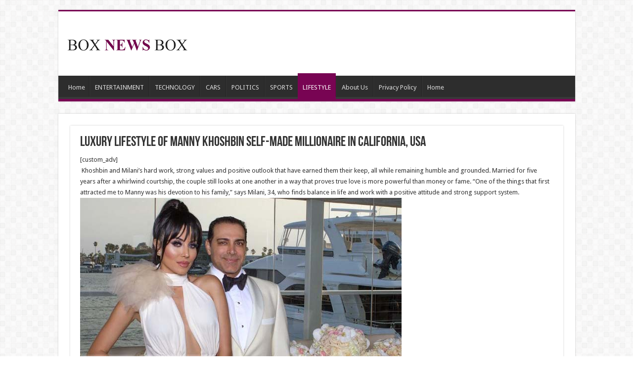

--- FILE ---
content_type: text/html; charset=UTF-8
request_url: http://www.boxnewsbox.com/luxury-lifestyle-of-manny-khoshbin-self-made-millionaire-in-california-usa/
body_size: 12741
content:
<!DOCTYPE html>
<html lang="en-US" prefix="og: http://ogp.me/ns#">
<head>
<meta charset="UTF-8" />
<link rel="pingback" href="http://www.boxnewsbox.com/xmlrpc.php" />
<title>Luxury Lifestyle of Manny Khoshbin Self-made Millionaire in California, USA &#8211; news</title>
<meta property="og:title" content="Luxury Lifestyle of Manny Khoshbin Self-made Millionaire in California, USA - news"/>
<meta property="og:type" content="article"/>
<meta property="og:description" content="[custom_adv]  Khoshbin and Milani’s hard work, strong values and positive outlook that have earned t"/>
<meta property="og:url" content="http://www.boxnewsbox.com/luxury-lifestyle-of-manny-khoshbin-self-made-millionaire-in-california-usa/"/>
<meta property="og:site_name" content="news"/>
<meta property="og:image" content="http://www.boxnewsbox.com/wp-content/uploads/2017/05/Snap12245520.jpg" />
<meta name='robots' content='max-image-preview:large' />
	<style>img:is([sizes="auto" i], [sizes^="auto," i]) { contain-intrinsic-size: 3000px 1500px }</style>
	<link rel='dns-prefetch' href='//www.boxnewsbox.com' />
<link rel='dns-prefetch' href='//fonts.googleapis.com' />
<link rel="alternate" type="application/rss+xml" title="news &raquo; Feed" href="http://www.boxnewsbox.com/feed/" />
<link rel="alternate" type="application/rss+xml" title="news &raquo; Comments Feed" href="http://www.boxnewsbox.com/comments/feed/" />
<script type="text/javascript">
/* <![CDATA[ */
window._wpemojiSettings = {"baseUrl":"https:\/\/s.w.org\/images\/core\/emoji\/16.0.1\/72x72\/","ext":".png","svgUrl":"https:\/\/s.w.org\/images\/core\/emoji\/16.0.1\/svg\/","svgExt":".svg","source":{"concatemoji":"http:\/\/www.boxnewsbox.com\/wp-includes\/js\/wp-emoji-release.min.js"}};
/*! This file is auto-generated */
!function(s,n){var o,i,e;function c(e){try{var t={supportTests:e,timestamp:(new Date).valueOf()};sessionStorage.setItem(o,JSON.stringify(t))}catch(e){}}function p(e,t,n){e.clearRect(0,0,e.canvas.width,e.canvas.height),e.fillText(t,0,0);var t=new Uint32Array(e.getImageData(0,0,e.canvas.width,e.canvas.height).data),a=(e.clearRect(0,0,e.canvas.width,e.canvas.height),e.fillText(n,0,0),new Uint32Array(e.getImageData(0,0,e.canvas.width,e.canvas.height).data));return t.every(function(e,t){return e===a[t]})}function u(e,t){e.clearRect(0,0,e.canvas.width,e.canvas.height),e.fillText(t,0,0);for(var n=e.getImageData(16,16,1,1),a=0;a<n.data.length;a++)if(0!==n.data[a])return!1;return!0}function f(e,t,n,a){switch(t){case"flag":return n(e,"\ud83c\udff3\ufe0f\u200d\u26a7\ufe0f","\ud83c\udff3\ufe0f\u200b\u26a7\ufe0f")?!1:!n(e,"\ud83c\udde8\ud83c\uddf6","\ud83c\udde8\u200b\ud83c\uddf6")&&!n(e,"\ud83c\udff4\udb40\udc67\udb40\udc62\udb40\udc65\udb40\udc6e\udb40\udc67\udb40\udc7f","\ud83c\udff4\u200b\udb40\udc67\u200b\udb40\udc62\u200b\udb40\udc65\u200b\udb40\udc6e\u200b\udb40\udc67\u200b\udb40\udc7f");case"emoji":return!a(e,"\ud83e\udedf")}return!1}function g(e,t,n,a){var r="undefined"!=typeof WorkerGlobalScope&&self instanceof WorkerGlobalScope?new OffscreenCanvas(300,150):s.createElement("canvas"),o=r.getContext("2d",{willReadFrequently:!0}),i=(o.textBaseline="top",o.font="600 32px Arial",{});return e.forEach(function(e){i[e]=t(o,e,n,a)}),i}function t(e){var t=s.createElement("script");t.src=e,t.defer=!0,s.head.appendChild(t)}"undefined"!=typeof Promise&&(o="wpEmojiSettingsSupports",i=["flag","emoji"],n.supports={everything:!0,everythingExceptFlag:!0},e=new Promise(function(e){s.addEventListener("DOMContentLoaded",e,{once:!0})}),new Promise(function(t){var n=function(){try{var e=JSON.parse(sessionStorage.getItem(o));if("object"==typeof e&&"number"==typeof e.timestamp&&(new Date).valueOf()<e.timestamp+604800&&"object"==typeof e.supportTests)return e.supportTests}catch(e){}return null}();if(!n){if("undefined"!=typeof Worker&&"undefined"!=typeof OffscreenCanvas&&"undefined"!=typeof URL&&URL.createObjectURL&&"undefined"!=typeof Blob)try{var e="postMessage("+g.toString()+"("+[JSON.stringify(i),f.toString(),p.toString(),u.toString()].join(",")+"));",a=new Blob([e],{type:"text/javascript"}),r=new Worker(URL.createObjectURL(a),{name:"wpTestEmojiSupports"});return void(r.onmessage=function(e){c(n=e.data),r.terminate(),t(n)})}catch(e){}c(n=g(i,f,p,u))}t(n)}).then(function(e){for(var t in e)n.supports[t]=e[t],n.supports.everything=n.supports.everything&&n.supports[t],"flag"!==t&&(n.supports.everythingExceptFlag=n.supports.everythingExceptFlag&&n.supports[t]);n.supports.everythingExceptFlag=n.supports.everythingExceptFlag&&!n.supports.flag,n.DOMReady=!1,n.readyCallback=function(){n.DOMReady=!0}}).then(function(){return e}).then(function(){var e;n.supports.everything||(n.readyCallback(),(e=n.source||{}).concatemoji?t(e.concatemoji):e.wpemoji&&e.twemoji&&(t(e.twemoji),t(e.wpemoji)))}))}((window,document),window._wpemojiSettings);
/* ]]> */
</script>
<style id='wp-emoji-styles-inline-css' type='text/css'>

	img.wp-smiley, img.emoji {
		display: inline !important;
		border: none !important;
		box-shadow: none !important;
		height: 1em !important;
		width: 1em !important;
		margin: 0 0.07em !important;
		vertical-align: -0.1em !important;
		background: none !important;
		padding: 0 !important;
	}
</style>
<link rel='stylesheet' id='wp-block-library-css' href='http://www.boxnewsbox.com/wp-includes/css/dist/block-library/style.min.css' type='text/css' media='all' />
<style id='classic-theme-styles-inline-css' type='text/css'>
/*! This file is auto-generated */
.wp-block-button__link{color:#fff;background-color:#32373c;border-radius:9999px;box-shadow:none;text-decoration:none;padding:calc(.667em + 2px) calc(1.333em + 2px);font-size:1.125em}.wp-block-file__button{background:#32373c;color:#fff;text-decoration:none}
</style>
<style id='global-styles-inline-css' type='text/css'>
:root{--wp--preset--aspect-ratio--square: 1;--wp--preset--aspect-ratio--4-3: 4/3;--wp--preset--aspect-ratio--3-4: 3/4;--wp--preset--aspect-ratio--3-2: 3/2;--wp--preset--aspect-ratio--2-3: 2/3;--wp--preset--aspect-ratio--16-9: 16/9;--wp--preset--aspect-ratio--9-16: 9/16;--wp--preset--color--black: #000000;--wp--preset--color--cyan-bluish-gray: #abb8c3;--wp--preset--color--white: #ffffff;--wp--preset--color--pale-pink: #f78da7;--wp--preset--color--vivid-red: #cf2e2e;--wp--preset--color--luminous-vivid-orange: #ff6900;--wp--preset--color--luminous-vivid-amber: #fcb900;--wp--preset--color--light-green-cyan: #7bdcb5;--wp--preset--color--vivid-green-cyan: #00d084;--wp--preset--color--pale-cyan-blue: #8ed1fc;--wp--preset--color--vivid-cyan-blue: #0693e3;--wp--preset--color--vivid-purple: #9b51e0;--wp--preset--gradient--vivid-cyan-blue-to-vivid-purple: linear-gradient(135deg,rgba(6,147,227,1) 0%,rgb(155,81,224) 100%);--wp--preset--gradient--light-green-cyan-to-vivid-green-cyan: linear-gradient(135deg,rgb(122,220,180) 0%,rgb(0,208,130) 100%);--wp--preset--gradient--luminous-vivid-amber-to-luminous-vivid-orange: linear-gradient(135deg,rgba(252,185,0,1) 0%,rgba(255,105,0,1) 100%);--wp--preset--gradient--luminous-vivid-orange-to-vivid-red: linear-gradient(135deg,rgba(255,105,0,1) 0%,rgb(207,46,46) 100%);--wp--preset--gradient--very-light-gray-to-cyan-bluish-gray: linear-gradient(135deg,rgb(238,238,238) 0%,rgb(169,184,195) 100%);--wp--preset--gradient--cool-to-warm-spectrum: linear-gradient(135deg,rgb(74,234,220) 0%,rgb(151,120,209) 20%,rgb(207,42,186) 40%,rgb(238,44,130) 60%,rgb(251,105,98) 80%,rgb(254,248,76) 100%);--wp--preset--gradient--blush-light-purple: linear-gradient(135deg,rgb(255,206,236) 0%,rgb(152,150,240) 100%);--wp--preset--gradient--blush-bordeaux: linear-gradient(135deg,rgb(254,205,165) 0%,rgb(254,45,45) 50%,rgb(107,0,62) 100%);--wp--preset--gradient--luminous-dusk: linear-gradient(135deg,rgb(255,203,112) 0%,rgb(199,81,192) 50%,rgb(65,88,208) 100%);--wp--preset--gradient--pale-ocean: linear-gradient(135deg,rgb(255,245,203) 0%,rgb(182,227,212) 50%,rgb(51,167,181) 100%);--wp--preset--gradient--electric-grass: linear-gradient(135deg,rgb(202,248,128) 0%,rgb(113,206,126) 100%);--wp--preset--gradient--midnight: linear-gradient(135deg,rgb(2,3,129) 0%,rgb(40,116,252) 100%);--wp--preset--font-size--small: 13px;--wp--preset--font-size--medium: 20px;--wp--preset--font-size--large: 36px;--wp--preset--font-size--x-large: 42px;--wp--preset--spacing--20: 0.44rem;--wp--preset--spacing--30: 0.67rem;--wp--preset--spacing--40: 1rem;--wp--preset--spacing--50: 1.5rem;--wp--preset--spacing--60: 2.25rem;--wp--preset--spacing--70: 3.38rem;--wp--preset--spacing--80: 5.06rem;--wp--preset--shadow--natural: 6px 6px 9px rgba(0, 0, 0, 0.2);--wp--preset--shadow--deep: 12px 12px 50px rgba(0, 0, 0, 0.4);--wp--preset--shadow--sharp: 6px 6px 0px rgba(0, 0, 0, 0.2);--wp--preset--shadow--outlined: 6px 6px 0px -3px rgba(255, 255, 255, 1), 6px 6px rgba(0, 0, 0, 1);--wp--preset--shadow--crisp: 6px 6px 0px rgba(0, 0, 0, 1);}:where(.is-layout-flex){gap: 0.5em;}:where(.is-layout-grid){gap: 0.5em;}body .is-layout-flex{display: flex;}.is-layout-flex{flex-wrap: wrap;align-items: center;}.is-layout-flex > :is(*, div){margin: 0;}body .is-layout-grid{display: grid;}.is-layout-grid > :is(*, div){margin: 0;}:where(.wp-block-columns.is-layout-flex){gap: 2em;}:where(.wp-block-columns.is-layout-grid){gap: 2em;}:where(.wp-block-post-template.is-layout-flex){gap: 1.25em;}:where(.wp-block-post-template.is-layout-grid){gap: 1.25em;}.has-black-color{color: var(--wp--preset--color--black) !important;}.has-cyan-bluish-gray-color{color: var(--wp--preset--color--cyan-bluish-gray) !important;}.has-white-color{color: var(--wp--preset--color--white) !important;}.has-pale-pink-color{color: var(--wp--preset--color--pale-pink) !important;}.has-vivid-red-color{color: var(--wp--preset--color--vivid-red) !important;}.has-luminous-vivid-orange-color{color: var(--wp--preset--color--luminous-vivid-orange) !important;}.has-luminous-vivid-amber-color{color: var(--wp--preset--color--luminous-vivid-amber) !important;}.has-light-green-cyan-color{color: var(--wp--preset--color--light-green-cyan) !important;}.has-vivid-green-cyan-color{color: var(--wp--preset--color--vivid-green-cyan) !important;}.has-pale-cyan-blue-color{color: var(--wp--preset--color--pale-cyan-blue) !important;}.has-vivid-cyan-blue-color{color: var(--wp--preset--color--vivid-cyan-blue) !important;}.has-vivid-purple-color{color: var(--wp--preset--color--vivid-purple) !important;}.has-black-background-color{background-color: var(--wp--preset--color--black) !important;}.has-cyan-bluish-gray-background-color{background-color: var(--wp--preset--color--cyan-bluish-gray) !important;}.has-white-background-color{background-color: var(--wp--preset--color--white) !important;}.has-pale-pink-background-color{background-color: var(--wp--preset--color--pale-pink) !important;}.has-vivid-red-background-color{background-color: var(--wp--preset--color--vivid-red) !important;}.has-luminous-vivid-orange-background-color{background-color: var(--wp--preset--color--luminous-vivid-orange) !important;}.has-luminous-vivid-amber-background-color{background-color: var(--wp--preset--color--luminous-vivid-amber) !important;}.has-light-green-cyan-background-color{background-color: var(--wp--preset--color--light-green-cyan) !important;}.has-vivid-green-cyan-background-color{background-color: var(--wp--preset--color--vivid-green-cyan) !important;}.has-pale-cyan-blue-background-color{background-color: var(--wp--preset--color--pale-cyan-blue) !important;}.has-vivid-cyan-blue-background-color{background-color: var(--wp--preset--color--vivid-cyan-blue) !important;}.has-vivid-purple-background-color{background-color: var(--wp--preset--color--vivid-purple) !important;}.has-black-border-color{border-color: var(--wp--preset--color--black) !important;}.has-cyan-bluish-gray-border-color{border-color: var(--wp--preset--color--cyan-bluish-gray) !important;}.has-white-border-color{border-color: var(--wp--preset--color--white) !important;}.has-pale-pink-border-color{border-color: var(--wp--preset--color--pale-pink) !important;}.has-vivid-red-border-color{border-color: var(--wp--preset--color--vivid-red) !important;}.has-luminous-vivid-orange-border-color{border-color: var(--wp--preset--color--luminous-vivid-orange) !important;}.has-luminous-vivid-amber-border-color{border-color: var(--wp--preset--color--luminous-vivid-amber) !important;}.has-light-green-cyan-border-color{border-color: var(--wp--preset--color--light-green-cyan) !important;}.has-vivid-green-cyan-border-color{border-color: var(--wp--preset--color--vivid-green-cyan) !important;}.has-pale-cyan-blue-border-color{border-color: var(--wp--preset--color--pale-cyan-blue) !important;}.has-vivid-cyan-blue-border-color{border-color: var(--wp--preset--color--vivid-cyan-blue) !important;}.has-vivid-purple-border-color{border-color: var(--wp--preset--color--vivid-purple) !important;}.has-vivid-cyan-blue-to-vivid-purple-gradient-background{background: var(--wp--preset--gradient--vivid-cyan-blue-to-vivid-purple) !important;}.has-light-green-cyan-to-vivid-green-cyan-gradient-background{background: var(--wp--preset--gradient--light-green-cyan-to-vivid-green-cyan) !important;}.has-luminous-vivid-amber-to-luminous-vivid-orange-gradient-background{background: var(--wp--preset--gradient--luminous-vivid-amber-to-luminous-vivid-orange) !important;}.has-luminous-vivid-orange-to-vivid-red-gradient-background{background: var(--wp--preset--gradient--luminous-vivid-orange-to-vivid-red) !important;}.has-very-light-gray-to-cyan-bluish-gray-gradient-background{background: var(--wp--preset--gradient--very-light-gray-to-cyan-bluish-gray) !important;}.has-cool-to-warm-spectrum-gradient-background{background: var(--wp--preset--gradient--cool-to-warm-spectrum) !important;}.has-blush-light-purple-gradient-background{background: var(--wp--preset--gradient--blush-light-purple) !important;}.has-blush-bordeaux-gradient-background{background: var(--wp--preset--gradient--blush-bordeaux) !important;}.has-luminous-dusk-gradient-background{background: var(--wp--preset--gradient--luminous-dusk) !important;}.has-pale-ocean-gradient-background{background: var(--wp--preset--gradient--pale-ocean) !important;}.has-electric-grass-gradient-background{background: var(--wp--preset--gradient--electric-grass) !important;}.has-midnight-gradient-background{background: var(--wp--preset--gradient--midnight) !important;}.has-small-font-size{font-size: var(--wp--preset--font-size--small) !important;}.has-medium-font-size{font-size: var(--wp--preset--font-size--medium) !important;}.has-large-font-size{font-size: var(--wp--preset--font-size--large) !important;}.has-x-large-font-size{font-size: var(--wp--preset--font-size--x-large) !important;}
:where(.wp-block-post-template.is-layout-flex){gap: 1.25em;}:where(.wp-block-post-template.is-layout-grid){gap: 1.25em;}
:where(.wp-block-columns.is-layout-flex){gap: 2em;}:where(.wp-block-columns.is-layout-grid){gap: 2em;}
:root :where(.wp-block-pullquote){font-size: 1.5em;line-height: 1.6;}
</style>
<link rel='stylesheet' id='tie-style-css' href='http://www.boxnewsbox.com/wp-content/themes/sahifa/style.css' type='text/css' media='all' />
<link rel='stylesheet' id='tie-ilightbox-skin-css' href='http://www.boxnewsbox.com/wp-content/themes/sahifa/css/ilightbox/dark-skin/skin.css' type='text/css' media='all' />
<link rel='stylesheet' id='Droid+Sans-css' href='http://fonts.googleapis.com/css?family=Droid+Sans%3Aregular%2C700' type='text/css' media='all' />
<script type="text/javascript" src="http://www.boxnewsbox.com/wp-includes/js/jquery/jquery.min.js" id="jquery-core-js"></script>
<script type="text/javascript" src="http://www.boxnewsbox.com/wp-includes/js/jquery/jquery-migrate.min.js" id="jquery-migrate-js"></script>
<link rel="https://api.w.org/" href="http://www.boxnewsbox.com/wp-json/" /><link rel="alternate" title="JSON" type="application/json" href="http://www.boxnewsbox.com/wp-json/wp/v2/posts/24040" /><link rel="EditURI" type="application/rsd+xml" title="RSD" href="http://www.boxnewsbox.com/xmlrpc.php?rsd" />
<meta name="generator" content="WordPress 6.8.3" />
<link rel="canonical" href="http://www.boxnewsbox.com/luxury-lifestyle-of-manny-khoshbin-self-made-millionaire-in-california-usa/" />
<link rel='shortlink' href='http://www.boxnewsbox.com/?p=24040' />
<link rel="alternate" title="oEmbed (JSON)" type="application/json+oembed" href="http://www.boxnewsbox.com/wp-json/oembed/1.0/embed?url=http%3A%2F%2Fwww.boxnewsbox.com%2Fluxury-lifestyle-of-manny-khoshbin-self-made-millionaire-in-california-usa%2F" />
<link rel="alternate" title="oEmbed (XML)" type="text/xml+oembed" href="http://www.boxnewsbox.com/wp-json/oembed/1.0/embed?url=http%3A%2F%2Fwww.boxnewsbox.com%2Fluxury-lifestyle-of-manny-khoshbin-self-made-millionaire-in-california-usa%2F&#038;format=xml" />
<link rel="shortcut icon" href="http://www.boxnewsbox.com/wp-content/themes/sahifa/favicon.ico" title="Favicon" />
<!--[if IE]>
<script type="text/javascript">jQuery(document).ready(function (){ jQuery(".menu-item").has("ul").children("a").attr("aria-haspopup", "true");});</script>
<![endif]-->
<!--[if lt IE 9]>
<script src="http://www.boxnewsbox.com/wp-content/themes/sahifa/js/html5.js"></script>
<script src="http://www.boxnewsbox.com/wp-content/themes/sahifa/js/selectivizr-min.js"></script>
<![endif]-->
<!--[if IE 9]>
<link rel="stylesheet" type="text/css" media="all" href="http://www.boxnewsbox.com/wp-content/themes/sahifa/css/ie9.css" />
<![endif]-->
<!--[if IE 8]>
<link rel="stylesheet" type="text/css" media="all" href="http://www.boxnewsbox.com/wp-content/themes/sahifa/css/ie8.css" />
<![endif]-->
<!--[if IE 7]>
<link rel="stylesheet" type="text/css" media="all" href="http://www.boxnewsbox.com/wp-content/themes/sahifa/css/ie7.css" />
<![endif]-->

<meta http-equiv="X-UA-Compatible" content="IE=edge,chrome=1" />
<meta name="viewport" content="width=device-width, initial-scale=1.0" />

<script async src="//pagead2.googlesyndication.com/pagead/js/adsbygoogle.js"></script>
<script>
  (adsbygoogle = window.adsbygoogle || []).push({
    google_ad_client: "ca-pub-3076786949580201",
    enable_page_level_ads: true
  });
</script>
<!-- Global site tag (gtag.js) - Google Analytics -->
<script async src="https://www.googletagmanager.com/gtag/js?id=UA-77799402-1"></script>
<script>
  window.dataLayer = window.dataLayer || [];
  function gtag(){dataLayer.push(arguments);}
  gtag('js', new Date());

  gtag('config', 'UA-77799402-1');
</script>

<style type="text/css" media="screen">

body{
	font-family: 'Droid Sans';
}
#main-nav,
.cat-box-content,
#sidebar .widget-container,
.post-listing,
#commentform {
	border-bottom-color: #780453;
}

.search-block .search-button,
#topcontrol,
#main-nav ul li.current-menu-item a,
#main-nav ul li.current-menu-item a:hover,
#main-nav ul li.current_page_parent a,
#main-nav ul li.current_page_parent a:hover,
#main-nav ul li.current-menu-parent a,
#main-nav ul li.current-menu-parent a:hover,
#main-nav ul li.current-page-ancestor a,
#main-nav ul li.current-page-ancestor a:hover,
.pagination span.current,
.share-post span.share-text,
.flex-control-paging li a.flex-active,
.ei-slider-thumbs li.ei-slider-element,
.review-percentage .review-item span span,
.review-final-score,
.button,
a.button,
a.more-link,
#main-content input[type="submit"],
.form-submit #submit,
#login-form .login-button,
.widget-feedburner .feedburner-subscribe,
input[type="submit"],
#buddypress button,
#buddypress a.button,
#buddypress input[type=submit],
#buddypress input[type=reset],
#buddypress ul.button-nav li a,
#buddypress div.generic-button a,
#buddypress .comment-reply-link,
#buddypress div.item-list-tabs ul li a span,
#buddypress div.item-list-tabs ul li.selected a,
#buddypress div.item-list-tabs ul li.current a,
#buddypress #members-directory-form div.item-list-tabs ul li.selected span,
#members-list-options a.selected,
#groups-list-options a.selected,
body.dark-skin #buddypress div.item-list-tabs ul li a span,
body.dark-skin #buddypress div.item-list-tabs ul li.selected a,
body.dark-skin #buddypress div.item-list-tabs ul li.current a,
body.dark-skin #members-list-options a.selected,
body.dark-skin #groups-list-options a.selected,
.search-block-large .search-button,
#featured-posts .flex-next:hover,
#featured-posts .flex-prev:hover,
a.tie-cart span.shooping-count,
.woocommerce span.onsale,
.woocommerce-page span.onsale ,
.woocommerce .widget_price_filter .ui-slider .ui-slider-handle,
.woocommerce-page .widget_price_filter .ui-slider .ui-slider-handle,
#check-also-close,
a.post-slideshow-next,
a.post-slideshow-prev,
.widget_price_filter .ui-slider .ui-slider-handle,
.quantity .minus:hover,
.quantity .plus:hover,
.mejs-container .mejs-controls .mejs-time-rail .mejs-time-current,
#reading-position-indicator  {
	background-color:#780453;
}

::-webkit-scrollbar-thumb{
	background-color:#780453 !important;
}

#theme-footer,
#theme-header,
.top-nav ul li.current-menu-item:before,
#main-nav .menu-sub-content ,
#main-nav ul ul,
#check-also-box {
	border-top-color: #780453;
}

.search-block:after {
	border-right-color:#780453;
}

body.rtl .search-block:after {
	border-left-color:#780453;
}

#main-nav ul > li.menu-item-has-children:hover > a:after,
#main-nav ul > li.mega-menu:hover > a:after {
	border-color:transparent transparent #780453;
}

.widget.timeline-posts li a:hover,
.widget.timeline-posts li a:hover span.tie-date {
	color: #780453;
}

.widget.timeline-posts li a:hover span.tie-date:before {
	background: #780453;
	border-color: #780453;
}

#order_review,
#order_review_heading {
	border-color: #780453;
}


#main-nav ul li.menu-item-home a{background-image:none!important;text-indent:inherit;}
.custom-img {
min-height: 625px;
}</style>

		<script type="text/javascript">
			/* <![CDATA[ */
				var sf_position = '0';
				var sf_templates = "<a href=\"{search_url_escaped}\">View All Results<\/a>";
				var sf_input = '.search-live';
				jQuery(document).ready(function(){
					jQuery(sf_input).ajaxyLiveSearch({"expand":false,"searchUrl":"http:\/\/www.boxnewsbox.com\/?s=%s","text":"Search","delay":500,"iwidth":180,"width":315,"ajaxUrl":"http:\/\/www.boxnewsbox.com\/wp-admin\/admin-ajax.php","rtl":0});
					jQuery(".live-search_ajaxy-selective-input").keyup(function() {
						var width = jQuery(this).val().length * 8;
						if(width < 50) {
							width = 50;
						}
						jQuery(this).width(width);
					});
					jQuery(".live-search_ajaxy-selective-search").click(function() {
						jQuery(this).find(".live-search_ajaxy-selective-input").focus();
					});
					jQuery(".live-search_ajaxy-selective-close").click(function() {
						jQuery(this).parent().remove();
					});
				});
			/* ]]> */
		</script>
		<style id="sccss">/* Enter Your Custom CSS Here */

/*
@media all and (min-width:1145px) {
.single-post #wrapper.boxed #theme-header, .single-post #wrapper.boxed .breaking-news, .single-post #wrapper.boxed #main-content {
    max-width: 1145px;
    width: 100%;
}
.single-post .content {
  margin: 0 auto;
  max-width: 1145px;
  width: 100%;
}
#wrapper.boxed #theme-header,  #wrapper.boxed .breaking-news,  #wrapper.boxed #main-content {
    max-width: 1145px;
    width: 100%;
}
.content {
    width: 750px;
}
.post-inner {
    padding: 20px;
    padding-left: 5px;
    padding-right: 5px;
    width:100%;
}
}*/</style></head>
<body id="top" class="wp-singular post-template-default single single-post postid-24040 single-format-standard wp-theme-sahifa lazy-enabled">

<div class="wrapper-outer">

	<div class="background-cover"></div>

	<aside id="slide-out">

			<div class="search-mobile">
			<form method="get" id="searchform-mobile" action="http://www.boxnewsbox.com/">
				<button class="search-button" type="submit" value="Search"><i class="fa fa-search"></i></button>
				<input type="text" id="s-mobile" name="s" title="Search" value="Search" onfocus="if (this.value == 'Search') {this.value = '';}" onblur="if (this.value == '') {this.value = 'Search';}"  />
			</form>
		</div><!-- .search-mobile /-->
	
			<div class="social-icons">
		<a class="ttip-none" title="Rss" href="http://www.boxnewsbox.com/feed/" target="_blank"><i class="fa fa-rss"></i></a>
			</div>

	
		<div id="mobile-menu" ></div>
	</aside><!-- #slide-out /-->

		<div id="wrapper" class="boxed">
		<div class="inner-wrapper">

		<header id="theme-header" class="theme-header">
			
		<div class="header-content">

					<a id="slide-out-open" class="slide-out-open" href="#"><span></span></a>
		
			<div class="logo" style=" margin-top:20px;">
			<h2>								<a title="news" href="http://www.boxnewsbox.com/">
					<img src="http://www.boxnewsbox.com/wp-content/uploads/2014/12/logo-box.png" alt="news"  /><strong>news boxnewsbox</strong>
				</a>
			</h2>			</div><!-- .logo /-->
			<div class="e3lan e3lan-top">		<script type="text/javascript">
			var adWidth = jQuery(document).width();
			google_ad_client = "ca-pub-3076786949580201";
			if ( adWidth >= 768 ) {
			  google_ad_slot	= "5568155574";
			  google_ad_width	= 728;
			  google_ad_height 	= 90;
			} else  if ( adWidth >= 468 ) {
			  google_ad_slot	= "";
			  google_ad_width 	= 468;
			  google_ad_height 	= 60;
			}else {
			  google_ad_slot 	= "";
			  google_ad_width 	= 320;
			  google_ad_height 	= 100;
			}
		</script>

		<script src="http://pagead2.googlesyndication.com/pagead/show_ads.js"></script>
				</div>			<div class="clear"></div>

		</div>
													<nav id="main-nav">
				<div class="container">

				
					<div class="main-menu"><ul id="menu-main" class="menu"><li id="menu-item-53" class="menu-item menu-item-type-custom menu-item-object-custom menu-item-home menu-item-53"><a href="http://www.boxnewsbox.com">Home</a></li>
<li id="menu-item-54" class="menu-item menu-item-type-taxonomy menu-item-object-category menu-item-54"><a href="http://www.boxnewsbox.com/category/entertainment/">ENTERTAINMENT</a></li>
<li id="menu-item-55" class="menu-item menu-item-type-taxonomy menu-item-object-category menu-item-55"><a href="http://www.boxnewsbox.com/category/technology/">TECHNOLOGY</a></li>
<li id="menu-item-56" class="menu-item menu-item-type-taxonomy menu-item-object-category menu-item-56"><a href="http://www.boxnewsbox.com/category/cars/">CARS</a></li>
<li id="menu-item-57" class="menu-item menu-item-type-taxonomy menu-item-object-category menu-item-57"><a href="http://www.boxnewsbox.com/category/politics/">POLITICS</a></li>
<li id="menu-item-58" class="menu-item menu-item-type-taxonomy menu-item-object-category menu-item-58"><a href="http://www.boxnewsbox.com/category/sports/">SPORTS</a></li>
<li id="menu-item-59" class="menu-item menu-item-type-taxonomy menu-item-object-category current-post-ancestor current-menu-parent current-post-parent menu-item-59"><a href="http://www.boxnewsbox.com/category/lifestyle/">LIFESTYLE</a></li>
<li id="menu-item-380" class="menu-item menu-item-type-post_type menu-item-object-page menu-item-380"><a href="http://www.boxnewsbox.com/about-us/">About Us</a></li>
<li id="menu-item-55659" class="menu-item menu-item-type-post_type menu-item-object-page menu-item-privacy-policy menu-item-55659"><a href="http://www.boxnewsbox.com/privacy-policy/">Privacy Policy</a></li>
<li id="menu-item-55697" class="menu-item menu-item-type-post_type menu-item-object-page menu-item-home menu-item-55697"><a href="http://www.boxnewsbox.com/">Home</a></li>
</ul></div>					
					
				</div>
			</nav><!-- .main-nav /-->
					</header><!-- #header /-->

	
	
	<div id="main-content" class="container full-width">

	
	
	
	
	
	<div class="content">

		
		
		

		
		<article class="post-listing post-24040 post type-post status-publish format-standard has-post-thumbnail  category-lifestyle" id="the-post">
			
			<div class="post-inner">

							<h1 class="name post-title entry-title"><span itemprop="name">Luxury Lifestyle of Manny Khoshbin Self-made Millionaire in California, USA</span></h1>

							
				<div class="entry">
					
					
					<div class="custom-des">
[custom_adv]
<div class="custom-adv"> Khoshbin and Milani’s hard work, strong values and positive outlook that have earned them their keep, all while remaining humble and grounded. Married for five years after a whirlwind courtship, the couple still looks at one another in a way that proves true love is more powerful than money or fame. “One of the things that first attracted me to Manny was his devotion to his family,” says Milani, 34, who finds balance in life and work with a positive attitude and strong support system.</div>
</div>
<p><a href="http://www.boxnewsbox.com/luxury-lifestyle-of-manny-khoshbin-self-made-millionaire-in-california-usa/2/"><img fetchpriority="high" decoding="async" class="alignnone wp-image-26416 size-full" src="http://www.boxnewsbox.com/wp-content/uploads/2017/05/nt-1456.jpg" alt="" width="650" height="618" /></a></p>
<h3>Manny Khoshbin approximate net worth of $130 million</h3>
<div class="GARD gard_advanced_mode" id="google-ads-tmZl"><script>adUnit = document.getElementById("google-ads-tmZl");google_ad_client = "ca-pub-3076786949580201";adUnit = document.getElementById("google-ads-tmZl");adWidth = adUnit.offsetWidth;if ( adWidth >= 999999 ) {/* GETTING THE FIRST IF OUT OF THE WAY */ } else {google_ad_slot = "0";adUnit.style.display = "none";}</script><script src="//pagead2.googlesyndication.com/pagead/show_ads.js"></script></div>
					<div class="page-link">Pages: <span class="post-page-numbers current" aria-current="page">1</span> <a href="http://www.boxnewsbox.com/luxury-lifestyle-of-manny-khoshbin-self-made-millionaire-in-california-usa/2/" class="post-page-numbers">2</a> <a href="http://www.boxnewsbox.com/luxury-lifestyle-of-manny-khoshbin-self-made-millionaire-in-california-usa/3/" class="post-page-numbers">3</a> <a href="http://www.boxnewsbox.com/luxury-lifestyle-of-manny-khoshbin-self-made-millionaire-in-california-usa/4/" class="post-page-numbers">4</a> <a href="http://www.boxnewsbox.com/luxury-lifestyle-of-manny-khoshbin-self-made-millionaire-in-california-usa/5/" class="post-page-numbers">5</a> <a href="http://www.boxnewsbox.com/luxury-lifestyle-of-manny-khoshbin-self-made-millionaire-in-california-usa/6/" class="post-page-numbers">6</a> <a href="http://www.boxnewsbox.com/luxury-lifestyle-of-manny-khoshbin-self-made-millionaire-in-california-usa/7/" class="post-page-numbers">7</a> <a href="http://www.boxnewsbox.com/luxury-lifestyle-of-manny-khoshbin-self-made-millionaire-in-california-usa/8/" class="post-page-numbers">8</a> <a href="http://www.boxnewsbox.com/luxury-lifestyle-of-manny-khoshbin-self-made-millionaire-in-california-usa/9/" class="post-page-numbers">9</a> <a href="http://www.boxnewsbox.com/luxury-lifestyle-of-manny-khoshbin-self-made-millionaire-in-california-usa/10/" class="post-page-numbers">10</a> <a href="http://www.boxnewsbox.com/luxury-lifestyle-of-manny-khoshbin-self-made-millionaire-in-california-usa/11/" class="post-page-numbers">11</a> <a href="http://www.boxnewsbox.com/luxury-lifestyle-of-manny-khoshbin-self-made-millionaire-in-california-usa/12/" class="post-page-numbers">12</a> <a href="http://www.boxnewsbox.com/luxury-lifestyle-of-manny-khoshbin-self-made-millionaire-in-california-usa/13/" class="post-page-numbers">13</a> <a href="http://www.boxnewsbox.com/luxury-lifestyle-of-manny-khoshbin-self-made-millionaire-in-california-usa/14/" class="post-page-numbers">14</a> <a href="http://www.boxnewsbox.com/luxury-lifestyle-of-manny-khoshbin-self-made-millionaire-in-california-usa/15/" class="post-page-numbers">15</a> <a href="http://www.boxnewsbox.com/luxury-lifestyle-of-manny-khoshbin-self-made-millionaire-in-california-usa/16/" class="post-page-numbers">16</a></div>
									</div><!-- .entry /-->


								<div class="clear"></div>
			</div><!-- .post-inner -->

			<script type="application/ld+json" class="tie-schema-graph">{"@context":"http:\/\/schema.org","@type":"Article","dateCreated":"2017-05-30T21:38:40+00:00","datePublished":"2017-05-30T21:38:40+00:00","dateModified":"2017-09-16T08:44:59+00:00","headline":"Luxury Lifestyle of Manny Khoshbin Self-made Millionaire in California, USA","name":"Luxury Lifestyle of Manny Khoshbin Self-made Millionaire in California, USA","keywords":[],"url":"http:\/\/www.boxnewsbox.com\/luxury-lifestyle-of-manny-khoshbin-self-made-millionaire-in-california-usa\/","description":"[custom_adv] \u00a0Khoshbin and Milani\u2019s hard work, strong values and positive outlook that have earned them their keep, all while remaining humble and grounded. Married for five years after a whirlwind co","copyrightYear":"2017","publisher":{"@id":"#Publisher","@type":"Organization","name":"news","logo":{"@type":"ImageObject","url":"http:\/\/www.boxnewsbox.com\/wp-content\/uploads\/2014\/12\/logo-box.png"}},"sourceOrganization":{"@id":"#Publisher"},"copyrightHolder":{"@id":"#Publisher"},"mainEntityOfPage":{"@type":"WebPage","@id":"http:\/\/www.boxnewsbox.com\/luxury-lifestyle-of-manny-khoshbin-self-made-millionaire-in-california-usa\/"},"author":{"@type":"Person","name":"news","url":"http:\/\/www.boxnewsbox.com\/author\/news\/"},"articleSection":"LIFESTYLE","articleBody":"\r\n\r\n[custom_adv]\r\n\u00a0Khoshbin and Milani\u2019s hard work, strong values and positive outlook that have earned them their keep, all while remaining humble and grounded. Married for five years after a whirlwind courtship, the couple still looks at one another in a way that proves true love is more powerful than money or fame. \u201cOne of the things that first attracted me to Manny was his devotion to his family,\u201d says Milani, 34, who finds balance in life and work with a positive attitude and strong support system.\r\n\r\n\r\nManny Khoshbin approximate net worth of $130 million\r\n\r\n\r\n\r\n\r\n[custom_adv]\r\n\u00a0They are constantly reading for personal pleasure and for better professional development. If there is something that they don't know, such purchasing financial securities or becoming an angel investor, they gather as much information that they can so they can make an informed decision.\r\n\r\n\r\n\r\n\r\n\r\n\r\n\r\n[custom_adv]\r\nSo if you want \u00a0to become a millionaire, you have to understand your present finances to make the best decisions. Most people never get over this first hurdle. They are afraid of what \u00a0they \u00a0will find, or they see such dismal numbers that they become discouraged and give up before even trying.\r\n\r\n\r\n\r\n\r\n\r\n\r\n\r\n\r\n[custom_adv]\r\nWhen you read interviews with millionaires, they always mention someone they looked up to for support and guidance. They talk about someone they admire based on their business smarts and positive attitude.\r\n\r\n\r\n\r\n\r\n\r\n\r\n\r\n\r\n[custom_adv]\r\nWe surround ourselves with people who are like us. That is the basis of rapport. They share our opinions, our views and our ideals. In fact, you can look at the circle of people you keep close and, by watching their personalities, you can often figure out who you are as a person.\r\n\r\n\r\n\r\n\r\n\r\n\r\n\r\n\r\n[custom_adv]\r\nOf course, \u00a0this strategy doesn't mean to throw \u00a0money \u00a0all around and see where it sticks to the wall. Millionaires perform their research and aggressively focus their time, work and resources on a single income stream until it becomes stable and self- sufficient. Then they can comfortably pursue the next investment ventures.\r\n\r\n\r\n\r\n\r\n\r\n\r\n\r\n[custom_adv]\r\n\u00a0As a teenager, Manny recounts how his family arrived to\u00a0America from Iran when he was just 14 years old. His parents made the decision to\u00a0come to America to\u00a0ensure a better life for their children. But as foreigners with few skills and barely a grasp on the English language, times were most certainly tough.\r\n\r\n\r\n\r\n\r\n\r\n\r\n\r\n\r\n[custom_adv]\r\nOne meaningful pursuit might be that you want to get involved with real estate properties to diversify your investment portfolio, or that you want to seek out more professional development to become a better corporate leader who can put your business systems in place so operations run themselves with minimal effort.\r\n\r\n\r\n\r\n\r\n\r\n\r\n\r\n[custom_adv]\r\nBig life events can have a significant impact on your financial stability. Purchasing a home, getting married, having a baby, sending the kids to college or paying for funeral expenses for a family member can all impact your finances in a big way where it might take time to build up your money again.\r\n\r\n\r\n\r\n\r\n\r\n\r\n\r\n\r\n[custom_adv]\r\n\u00a0Khoshbin and Milani\u2019s hard work, strong values and positive outlook that have earned them their keep, all while remaining humble and grounded. Married for five years after a whirlwind courtship, the couple still looks at one another in a way that proves true love is more powerful than money or fame. \u201cOne of the things that first attracted me to Manny was his devotion to his family,\u201d says Milani, 34, who finds balance in life and work with a positive attitude and strong support system.\r\n\r\n\r\n\r\n\r\n\r\n\r\n\r\n\r\n[custom_adv]\r\nWhen speaking with successful entrepreneurs and millionaires, many of them have said that they write in journals, blogs or memoirs about their life experiences.\r\n\r\n\r\n\r\n\r\n\r\n\r\n\r\n\r\n[custom_adv]\r\nThere will always be obstacles in the path. You need to grow as a person, grow your business, and grow your professional development to knock those obstacles away.\r\nAnd as always, let us know how Digital Altitude is working for you; and how we can help you further.\r\n\r\n\r\n\r\n\r\n\r\n\r\n\r\n\r\n[custom_adv]\r\nTelling you that millionaires can't fail would be a lie. I have had my share, and learned a lot. \u00a0We are all fallible to a wide range of circumstances that may or may not be in our control.\r\n\r\n\r\n\r\n\r\n\r\n\r\n\r\n\r\n[custom_adv]\r\n\u00a0Khoshbin and Milani\u2019s hard work, strong values and positive outlook that have earned them their keep, all while remaining humble and grounded. Married for five years after a whirlwind courtship, the couple still looks at one another in a way that proves true love is more powerful than money or fame. \u201cOne of the things that first attracted me to Manny was his devotion to his family,\u201d says Milani, 34, who finds balance in life and work with a positive attitude and strong support system.\r\n\r\n\r\n\r\n\r\n\r\n\r\n\r\n\r\n[custom_adv]\r\nIt's what you do after you fail that will determine your outcome.\r\nTrue millionaires recognize the risks and perform the appropriate damage control so that they can get back up from the ground, dust their pants off, and keep charging ahead at full steam.\r\n\r\n\r\n\r\n\r\n\r\n\r\n\r\n\r\n[custom_adv]\r\n\u00a0Manny Khoshbin is one of the greatest investors who made his wealth through real estate investing. Manny started several businesses that failed, however, he never gave up and learnt from his failures.\u00a0 In this video you see his luxury car collection.\r\n\r\n\r\n\r\n","image":{"@type":"ImageObject","url":"http:\/\/www.boxnewsbox.com\/wp-content\/uploads\/2017\/05\/Snap12245520.jpg","width":696,"height":470}}</script>
		</article><!-- .post-listing -->
		

		
		

		
		
			
	<section id="check-also-box" class="post-listing check-also-right">
		<a href="#" id="check-also-close"><i class="fa fa-close"></i></a>

		<div class="block-head">
			<h3>Check Also</h3>
		</div>

				<div class="check-also-post tie_none">
						
			<div class="post-thumbnail">
				<a href="http://www.boxnewsbox.com/cool-psychological-tricks-to-read-peoples-minds/">
					<img width="272" height="125" src="http://www.boxnewsbox.com/wp-content/uploads/2021/07/Snap56105-272x125.jpg" class="attachment-tie-medium size-tie-medium wp-post-image" alt="" decoding="async" />					<span class="fa overlay-icon"></span>
				</a>
			</div><!-- post-thumbnail /-->
						
			<h2 class="post-title"><a href="http://www.boxnewsbox.com/cool-psychological-tricks-to-read-peoples-minds/" rel="bookmark">Cool Psychological Tricks to Read People’s Minds</a></h2>
			<p>[custom_adv] Looking to the right and straight up signifies lying because it activates the imagination &hellip;</p>
		</div>
			</section>
			
			
	
		
				
<div id="comments">


<div class="clear"></div>


</div><!-- #comments -->

	</div><!-- .content -->
<aside id="sidebar">
	<div class="theiaStickySidebar">
	</div><!-- .theiaStickySidebar /-->
</aside><!-- #sidebar /-->	<div class="clear"></div>
</div><!-- .container /-->

				
<div class="clear"></div>
<div class="footer-bottom">
	<div class="container">
		<div class="alignright">
					</div>
				
		<div class="alignleft">
					</div>
		<div class="clear"></div>
	</div><!-- .Container -->
</div><!-- .Footer bottom -->

</div><!-- .inner-Wrapper -->
</div><!-- #Wrapper -->
</div><!-- .Wrapper-outer -->
<div id="fb-root"></div>
<script type="speculationrules">
{"prefetch":[{"source":"document","where":{"and":[{"href_matches":"\/*"},{"not":{"href_matches":["\/wp-*.php","\/wp-admin\/*","\/wp-content\/uploads\/*","\/wp-content\/*","\/wp-content\/plugins\/*","\/wp-content\/themes\/sahifa\/*","\/*\\?(.+)"]}},{"not":{"selector_matches":"a[rel~=\"nofollow\"]"}},{"not":{"selector_matches":".no-prefetch, .no-prefetch a"}}]},"eagerness":"conservative"}]}
</script>
<div id="reading-position-indicator"></div><script type="text/javascript" id="tie-scripts-js-extra">
/* <![CDATA[ */
var tie = {"mobile_menu_active":"1","mobile_menu_top":"","lightbox_all":"1","lightbox_gallery":"1","woocommerce_lightbox":"","lightbox_skin":"dark","lightbox_thumb":"","lightbox_arrows":"","sticky_sidebar":"1","is_singular":"1","reading_indicator":"1","lang_no_results":"No Results","lang_results_found":"Results Found"};
/* ]]> */
</script>
<script type="text/javascript" src="http://www.boxnewsbox.com/wp-content/themes/sahifa/js/tie-scripts.js" id="tie-scripts-js"></script>
<script type="text/javascript" src="http://www.boxnewsbox.com/wp-content/themes/sahifa/js/ilightbox.packed.js" id="tie-ilightbox-js"></script>
<script type="text/javascript" src="http://www.boxnewsbox.com/wp-content/themes/sahifa/js/search.js" id="tie-search-js"></script>
</body>
</html>

--- FILE ---
content_type: text/html; charset=utf-8
request_url: https://www.google.com/recaptcha/api2/aframe
body_size: 268
content:
<!DOCTYPE HTML><html><head><meta http-equiv="content-type" content="text/html; charset=UTF-8"></head><body><script nonce="ASTNkBQNu6saCJPGwJJKmg">/** Anti-fraud and anti-abuse applications only. See google.com/recaptcha */ try{var clients={'sodar':'https://pagead2.googlesyndication.com/pagead/sodar?'};window.addEventListener("message",function(a){try{if(a.source===window.parent){var b=JSON.parse(a.data);var c=clients[b['id']];if(c){var d=document.createElement('img');d.src=c+b['params']+'&rc='+(localStorage.getItem("rc::a")?sessionStorage.getItem("rc::b"):"");window.document.body.appendChild(d);sessionStorage.setItem("rc::e",parseInt(sessionStorage.getItem("rc::e")||0)+1);localStorage.setItem("rc::h",'1769232424563');}}}catch(b){}});window.parent.postMessage("_grecaptcha_ready", "*");}catch(b){}</script></body></html>